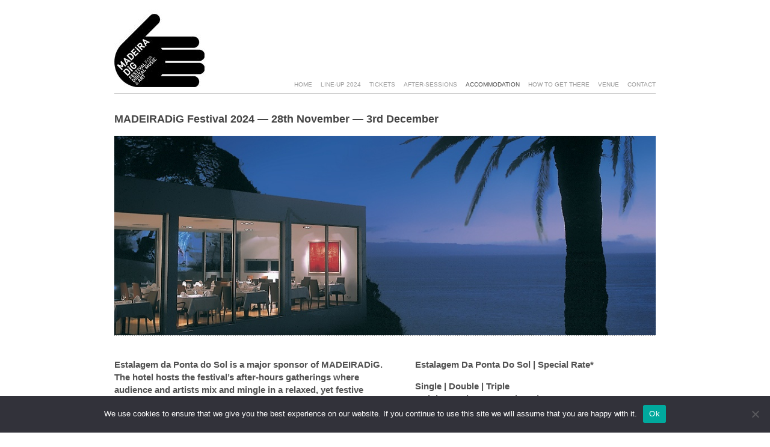

--- FILE ---
content_type: text/html; charset=UTF-8
request_url: https://digitalinberlin.eu/accommodation/
body_size: 8572
content:
<!DOCTYPE html>
<!--[if IE 6]>
<html id="ie6" lang="en-GB">
<![endif]-->
<!--[if IE 7]>
<html id="ie7" lang="en-GB">
<![endif]-->
<!--[if IE 8]>
<html id="ie8" lang="en-GB">
<![endif]-->
<!--[if !(IE 6) | !(IE 7) | !(IE 8)  ]><!-->
<html lang="en-GB">
<!--<![endif]-->
<head>
<meta charset="UTF-8" />
<meta name="viewport" content="width=device-width" />
<title>Accommodation | MADEIRADiG Music Festival</title>
<link rel="profile" href="https://gmpg.org/xfn/11" />
<link rel="stylesheet" type="text/css" media="all" href="https://digitalinberlin.eu/wordpress/wp-content/themes/mmiff/style.css" />
<script src="//ajax.googleapis.com/ajax/libs/jquery/1.7.1/jquery.min.js"></script>
<meta name='robots' content='max-image-preview:large' />
	<style>img:is([sizes="auto" i], [sizes^="auto," i]) { contain-intrinsic-size: 3000px 1500px }</style>
	<link rel="alternate" type="application/rss+xml" title="MADEIRADiG Music Festival &raquo; Accommodation Comments Feed" href="https://digitalinberlin.eu/accommodation/feed/" />
<script type="text/javascript">
/* <![CDATA[ */
window._wpemojiSettings = {"baseUrl":"https:\/\/s.w.org\/images\/core\/emoji\/15.1.0\/72x72\/","ext":".png","svgUrl":"https:\/\/s.w.org\/images\/core\/emoji\/15.1.0\/svg\/","svgExt":".svg","source":{"concatemoji":"https:\/\/digitalinberlin.eu\/wordpress\/wp-includes\/js\/wp-emoji-release.min.js?ver=45e67c933865d9204ef6d615f137007b"}};
/*! This file is auto-generated */
!function(i,n){var o,s,e;function c(e){try{var t={supportTests:e,timestamp:(new Date).valueOf()};sessionStorage.setItem(o,JSON.stringify(t))}catch(e){}}function p(e,t,n){e.clearRect(0,0,e.canvas.width,e.canvas.height),e.fillText(t,0,0);var t=new Uint32Array(e.getImageData(0,0,e.canvas.width,e.canvas.height).data),r=(e.clearRect(0,0,e.canvas.width,e.canvas.height),e.fillText(n,0,0),new Uint32Array(e.getImageData(0,0,e.canvas.width,e.canvas.height).data));return t.every(function(e,t){return e===r[t]})}function u(e,t,n){switch(t){case"flag":return n(e,"\ud83c\udff3\ufe0f\u200d\u26a7\ufe0f","\ud83c\udff3\ufe0f\u200b\u26a7\ufe0f")?!1:!n(e,"\ud83c\uddfa\ud83c\uddf3","\ud83c\uddfa\u200b\ud83c\uddf3")&&!n(e,"\ud83c\udff4\udb40\udc67\udb40\udc62\udb40\udc65\udb40\udc6e\udb40\udc67\udb40\udc7f","\ud83c\udff4\u200b\udb40\udc67\u200b\udb40\udc62\u200b\udb40\udc65\u200b\udb40\udc6e\u200b\udb40\udc67\u200b\udb40\udc7f");case"emoji":return!n(e,"\ud83d\udc26\u200d\ud83d\udd25","\ud83d\udc26\u200b\ud83d\udd25")}return!1}function f(e,t,n){var r="undefined"!=typeof WorkerGlobalScope&&self instanceof WorkerGlobalScope?new OffscreenCanvas(300,150):i.createElement("canvas"),a=r.getContext("2d",{willReadFrequently:!0}),o=(a.textBaseline="top",a.font="600 32px Arial",{});return e.forEach(function(e){o[e]=t(a,e,n)}),o}function t(e){var t=i.createElement("script");t.src=e,t.defer=!0,i.head.appendChild(t)}"undefined"!=typeof Promise&&(o="wpEmojiSettingsSupports",s=["flag","emoji"],n.supports={everything:!0,everythingExceptFlag:!0},e=new Promise(function(e){i.addEventListener("DOMContentLoaded",e,{once:!0})}),new Promise(function(t){var n=function(){try{var e=JSON.parse(sessionStorage.getItem(o));if("object"==typeof e&&"number"==typeof e.timestamp&&(new Date).valueOf()<e.timestamp+604800&&"object"==typeof e.supportTests)return e.supportTests}catch(e){}return null}();if(!n){if("undefined"!=typeof Worker&&"undefined"!=typeof OffscreenCanvas&&"undefined"!=typeof URL&&URL.createObjectURL&&"undefined"!=typeof Blob)try{var e="postMessage("+f.toString()+"("+[JSON.stringify(s),u.toString(),p.toString()].join(",")+"));",r=new Blob([e],{type:"text/javascript"}),a=new Worker(URL.createObjectURL(r),{name:"wpTestEmojiSupports"});return void(a.onmessage=function(e){c(n=e.data),a.terminate(),t(n)})}catch(e){}c(n=f(s,u,p))}t(n)}).then(function(e){for(var t in e)n.supports[t]=e[t],n.supports.everything=n.supports.everything&&n.supports[t],"flag"!==t&&(n.supports.everythingExceptFlag=n.supports.everythingExceptFlag&&n.supports[t]);n.supports.everythingExceptFlag=n.supports.everythingExceptFlag&&!n.supports.flag,n.DOMReady=!1,n.readyCallback=function(){n.DOMReady=!0}}).then(function(){return e}).then(function(){var e;n.supports.everything||(n.readyCallback(),(e=n.source||{}).concatemoji?t(e.concatemoji):e.wpemoji&&e.twemoji&&(t(e.twemoji),t(e.wpemoji)))}))}((window,document),window._wpemojiSettings);
/* ]]> */
</script>
<style id='wp-emoji-styles-inline-css' type='text/css'>

	img.wp-smiley, img.emoji {
		display: inline !important;
		border: none !important;
		box-shadow: none !important;
		height: 1em !important;
		width: 1em !important;
		margin: 0 0.07em !important;
		vertical-align: -0.1em !important;
		background: none !important;
		padding: 0 !important;
	}
</style>
<link rel='stylesheet' id='wp-block-library-css' href='https://digitalinberlin.eu/wordpress/wp-includes/css/dist/block-library/style.min.css?ver=45e67c933865d9204ef6d615f137007b' type='text/css' media='all' />
<style id='classic-theme-styles-inline-css' type='text/css'>
/*! This file is auto-generated */
.wp-block-button__link{color:#fff;background-color:#32373c;border-radius:9999px;box-shadow:none;text-decoration:none;padding:calc(.667em + 2px) calc(1.333em + 2px);font-size:1.125em}.wp-block-file__button{background:#32373c;color:#fff;text-decoration:none}
</style>
<style id='global-styles-inline-css' type='text/css'>
:root{--wp--preset--aspect-ratio--square: 1;--wp--preset--aspect-ratio--4-3: 4/3;--wp--preset--aspect-ratio--3-4: 3/4;--wp--preset--aspect-ratio--3-2: 3/2;--wp--preset--aspect-ratio--2-3: 2/3;--wp--preset--aspect-ratio--16-9: 16/9;--wp--preset--aspect-ratio--9-16: 9/16;--wp--preset--color--black: #000000;--wp--preset--color--cyan-bluish-gray: #abb8c3;--wp--preset--color--white: #ffffff;--wp--preset--color--pale-pink: #f78da7;--wp--preset--color--vivid-red: #cf2e2e;--wp--preset--color--luminous-vivid-orange: #ff6900;--wp--preset--color--luminous-vivid-amber: #fcb900;--wp--preset--color--light-green-cyan: #7bdcb5;--wp--preset--color--vivid-green-cyan: #00d084;--wp--preset--color--pale-cyan-blue: #8ed1fc;--wp--preset--color--vivid-cyan-blue: #0693e3;--wp--preset--color--vivid-purple: #9b51e0;--wp--preset--gradient--vivid-cyan-blue-to-vivid-purple: linear-gradient(135deg,rgba(6,147,227,1) 0%,rgb(155,81,224) 100%);--wp--preset--gradient--light-green-cyan-to-vivid-green-cyan: linear-gradient(135deg,rgb(122,220,180) 0%,rgb(0,208,130) 100%);--wp--preset--gradient--luminous-vivid-amber-to-luminous-vivid-orange: linear-gradient(135deg,rgba(252,185,0,1) 0%,rgba(255,105,0,1) 100%);--wp--preset--gradient--luminous-vivid-orange-to-vivid-red: linear-gradient(135deg,rgba(255,105,0,1) 0%,rgb(207,46,46) 100%);--wp--preset--gradient--very-light-gray-to-cyan-bluish-gray: linear-gradient(135deg,rgb(238,238,238) 0%,rgb(169,184,195) 100%);--wp--preset--gradient--cool-to-warm-spectrum: linear-gradient(135deg,rgb(74,234,220) 0%,rgb(151,120,209) 20%,rgb(207,42,186) 40%,rgb(238,44,130) 60%,rgb(251,105,98) 80%,rgb(254,248,76) 100%);--wp--preset--gradient--blush-light-purple: linear-gradient(135deg,rgb(255,206,236) 0%,rgb(152,150,240) 100%);--wp--preset--gradient--blush-bordeaux: linear-gradient(135deg,rgb(254,205,165) 0%,rgb(254,45,45) 50%,rgb(107,0,62) 100%);--wp--preset--gradient--luminous-dusk: linear-gradient(135deg,rgb(255,203,112) 0%,rgb(199,81,192) 50%,rgb(65,88,208) 100%);--wp--preset--gradient--pale-ocean: linear-gradient(135deg,rgb(255,245,203) 0%,rgb(182,227,212) 50%,rgb(51,167,181) 100%);--wp--preset--gradient--electric-grass: linear-gradient(135deg,rgb(202,248,128) 0%,rgb(113,206,126) 100%);--wp--preset--gradient--midnight: linear-gradient(135deg,rgb(2,3,129) 0%,rgb(40,116,252) 100%);--wp--preset--font-size--small: 13px;--wp--preset--font-size--medium: 20px;--wp--preset--font-size--large: 36px;--wp--preset--font-size--x-large: 42px;--wp--preset--spacing--20: 0.44rem;--wp--preset--spacing--30: 0.67rem;--wp--preset--spacing--40: 1rem;--wp--preset--spacing--50: 1.5rem;--wp--preset--spacing--60: 2.25rem;--wp--preset--spacing--70: 3.38rem;--wp--preset--spacing--80: 5.06rem;--wp--preset--shadow--natural: 6px 6px 9px rgba(0, 0, 0, 0.2);--wp--preset--shadow--deep: 12px 12px 50px rgba(0, 0, 0, 0.4);--wp--preset--shadow--sharp: 6px 6px 0px rgba(0, 0, 0, 0.2);--wp--preset--shadow--outlined: 6px 6px 0px -3px rgba(255, 255, 255, 1), 6px 6px rgba(0, 0, 0, 1);--wp--preset--shadow--crisp: 6px 6px 0px rgba(0, 0, 0, 1);}:where(.is-layout-flex){gap: 0.5em;}:where(.is-layout-grid){gap: 0.5em;}body .is-layout-flex{display: flex;}.is-layout-flex{flex-wrap: wrap;align-items: center;}.is-layout-flex > :is(*, div){margin: 0;}body .is-layout-grid{display: grid;}.is-layout-grid > :is(*, div){margin: 0;}:where(.wp-block-columns.is-layout-flex){gap: 2em;}:where(.wp-block-columns.is-layout-grid){gap: 2em;}:where(.wp-block-post-template.is-layout-flex){gap: 1.25em;}:where(.wp-block-post-template.is-layout-grid){gap: 1.25em;}.has-black-color{color: var(--wp--preset--color--black) !important;}.has-cyan-bluish-gray-color{color: var(--wp--preset--color--cyan-bluish-gray) !important;}.has-white-color{color: var(--wp--preset--color--white) !important;}.has-pale-pink-color{color: var(--wp--preset--color--pale-pink) !important;}.has-vivid-red-color{color: var(--wp--preset--color--vivid-red) !important;}.has-luminous-vivid-orange-color{color: var(--wp--preset--color--luminous-vivid-orange) !important;}.has-luminous-vivid-amber-color{color: var(--wp--preset--color--luminous-vivid-amber) !important;}.has-light-green-cyan-color{color: var(--wp--preset--color--light-green-cyan) !important;}.has-vivid-green-cyan-color{color: var(--wp--preset--color--vivid-green-cyan) !important;}.has-pale-cyan-blue-color{color: var(--wp--preset--color--pale-cyan-blue) !important;}.has-vivid-cyan-blue-color{color: var(--wp--preset--color--vivid-cyan-blue) !important;}.has-vivid-purple-color{color: var(--wp--preset--color--vivid-purple) !important;}.has-black-background-color{background-color: var(--wp--preset--color--black) !important;}.has-cyan-bluish-gray-background-color{background-color: var(--wp--preset--color--cyan-bluish-gray) !important;}.has-white-background-color{background-color: var(--wp--preset--color--white) !important;}.has-pale-pink-background-color{background-color: var(--wp--preset--color--pale-pink) !important;}.has-vivid-red-background-color{background-color: var(--wp--preset--color--vivid-red) !important;}.has-luminous-vivid-orange-background-color{background-color: var(--wp--preset--color--luminous-vivid-orange) !important;}.has-luminous-vivid-amber-background-color{background-color: var(--wp--preset--color--luminous-vivid-amber) !important;}.has-light-green-cyan-background-color{background-color: var(--wp--preset--color--light-green-cyan) !important;}.has-vivid-green-cyan-background-color{background-color: var(--wp--preset--color--vivid-green-cyan) !important;}.has-pale-cyan-blue-background-color{background-color: var(--wp--preset--color--pale-cyan-blue) !important;}.has-vivid-cyan-blue-background-color{background-color: var(--wp--preset--color--vivid-cyan-blue) !important;}.has-vivid-purple-background-color{background-color: var(--wp--preset--color--vivid-purple) !important;}.has-black-border-color{border-color: var(--wp--preset--color--black) !important;}.has-cyan-bluish-gray-border-color{border-color: var(--wp--preset--color--cyan-bluish-gray) !important;}.has-white-border-color{border-color: var(--wp--preset--color--white) !important;}.has-pale-pink-border-color{border-color: var(--wp--preset--color--pale-pink) !important;}.has-vivid-red-border-color{border-color: var(--wp--preset--color--vivid-red) !important;}.has-luminous-vivid-orange-border-color{border-color: var(--wp--preset--color--luminous-vivid-orange) !important;}.has-luminous-vivid-amber-border-color{border-color: var(--wp--preset--color--luminous-vivid-amber) !important;}.has-light-green-cyan-border-color{border-color: var(--wp--preset--color--light-green-cyan) !important;}.has-vivid-green-cyan-border-color{border-color: var(--wp--preset--color--vivid-green-cyan) !important;}.has-pale-cyan-blue-border-color{border-color: var(--wp--preset--color--pale-cyan-blue) !important;}.has-vivid-cyan-blue-border-color{border-color: var(--wp--preset--color--vivid-cyan-blue) !important;}.has-vivid-purple-border-color{border-color: var(--wp--preset--color--vivid-purple) !important;}.has-vivid-cyan-blue-to-vivid-purple-gradient-background{background: var(--wp--preset--gradient--vivid-cyan-blue-to-vivid-purple) !important;}.has-light-green-cyan-to-vivid-green-cyan-gradient-background{background: var(--wp--preset--gradient--light-green-cyan-to-vivid-green-cyan) !important;}.has-luminous-vivid-amber-to-luminous-vivid-orange-gradient-background{background: var(--wp--preset--gradient--luminous-vivid-amber-to-luminous-vivid-orange) !important;}.has-luminous-vivid-orange-to-vivid-red-gradient-background{background: var(--wp--preset--gradient--luminous-vivid-orange-to-vivid-red) !important;}.has-very-light-gray-to-cyan-bluish-gray-gradient-background{background: var(--wp--preset--gradient--very-light-gray-to-cyan-bluish-gray) !important;}.has-cool-to-warm-spectrum-gradient-background{background: var(--wp--preset--gradient--cool-to-warm-spectrum) !important;}.has-blush-light-purple-gradient-background{background: var(--wp--preset--gradient--blush-light-purple) !important;}.has-blush-bordeaux-gradient-background{background: var(--wp--preset--gradient--blush-bordeaux) !important;}.has-luminous-dusk-gradient-background{background: var(--wp--preset--gradient--luminous-dusk) !important;}.has-pale-ocean-gradient-background{background: var(--wp--preset--gradient--pale-ocean) !important;}.has-electric-grass-gradient-background{background: var(--wp--preset--gradient--electric-grass) !important;}.has-midnight-gradient-background{background: var(--wp--preset--gradient--midnight) !important;}.has-small-font-size{font-size: var(--wp--preset--font-size--small) !important;}.has-medium-font-size{font-size: var(--wp--preset--font-size--medium) !important;}.has-large-font-size{font-size: var(--wp--preset--font-size--large) !important;}.has-x-large-font-size{font-size: var(--wp--preset--font-size--x-large) !important;}
:where(.wp-block-post-template.is-layout-flex){gap: 1.25em;}:where(.wp-block-post-template.is-layout-grid){gap: 1.25em;}
:where(.wp-block-columns.is-layout-flex){gap: 2em;}:where(.wp-block-columns.is-layout-grid){gap: 2em;}
:root :where(.wp-block-pullquote){font-size: 1.5em;line-height: 1.6;}
</style>
<link rel='stylesheet' id='cookie-notice-front-css' href='https://digitalinberlin.eu/wordpress/wp-content/plugins/cookie-notice/css/front.min.css?ver=2.5.6' type='text/css' media='all' />
<link rel='stylesheet' id='cmplz-general-css' href='https://digitalinberlin.eu/wordpress/wp-content/plugins/complianz-gdpr/assets/css/cookieblocker.min.css?ver=1736598313' type='text/css' media='all' />
<link rel='stylesheet' id='carousel-slider-frontend-css' href='https://digitalinberlin.eu/wordpress/wp-content/plugins/carousel-slider/assets/css/frontend.css?ver=2.2.15' type='text/css' media='all' />
<script type="text/javascript" async src="https://digitalinberlin.eu/wordpress/wp-content/plugins/burst-statistics/helpers/timeme/timeme.min.js?ver=1.7.3" id="burst-timeme-js"></script>
<script type="text/javascript" id="burst-js-extra">
/* <![CDATA[ */
var burst = {"cookie_retention_days":"30","beacon_url":"https:\/\/digitalinberlin.eu\/wordpress\/wp-content\/plugins\/burst-statistics\/endpoint.php","options":{"beacon_enabled":1,"enable_cookieless_tracking":0,"enable_turbo_mode":0,"do_not_track":0,"track_url_change":0},"goals":[],"goals_script_url":"https:\/\/digitalinberlin.eu\/wordpress\/wp-content\/plugins\/burst-statistics\/\/assets\/js\/build\/burst-goals.js?v=1.7.3"};
/* ]]> */
</script>
<script type="text/javascript" async src="https://digitalinberlin.eu/wordpress/wp-content/plugins/burst-statistics/assets/js/build/burst.min.js?ver=1.7.3" id="burst-js"></script>
<script type="text/javascript" id="cookie-notice-front-js-before">
/* <![CDATA[ */
var cnArgs = {"ajaxUrl":"https:\/\/digitalinberlin.eu\/wordpress\/wp-admin\/admin-ajax.php","nonce":"bcc82afa26","hideEffect":"fade","position":"bottom","onScroll":false,"onScrollOffset":100,"onClick":false,"cookieName":"cookie_notice_accepted","cookieTime":2592000,"cookieTimeRejected":2592000,"globalCookie":false,"redirection":false,"cache":true,"revokeCookies":false,"revokeCookiesOpt":"automatic"};
/* ]]> */
</script>
<script type="text/javascript" src="https://digitalinberlin.eu/wordpress/wp-content/plugins/cookie-notice/js/front.min.js?ver=2.5.6" id="cookie-notice-front-js"></script>
<script type="text/javascript" src="https://digitalinberlin.eu/wordpress/wp-includes/js/jquery/jquery.min.js?ver=3.7.1" id="jquery-core-js"></script>
<script type="text/javascript" src="https://digitalinberlin.eu/wordpress/wp-includes/js/jquery/jquery-migrate.min.js?ver=3.4.1" id="jquery-migrate-js"></script>
<link rel="https://api.w.org/" href="https://digitalinberlin.eu/wp-json/" /><link rel="alternate" title="JSON" type="application/json" href="https://digitalinberlin.eu/wp-json/wp/v2/pages/27" /><link rel="EditURI" type="application/rsd+xml" title="RSD" href="https://digitalinberlin.eu/wordpress/xmlrpc.php?rsd" />
<link rel="canonical" href="https://digitalinberlin.eu/accommodation/" />
<link rel="alternate" title="oEmbed (JSON)" type="application/json+oembed" href="https://digitalinberlin.eu/wp-json/oembed/1.0/embed?url=https%3A%2F%2Fdigitalinberlin.eu%2Faccommodation%2F" />
<link rel="alternate" title="oEmbed (XML)" type="text/xml+oembed" href="https://digitalinberlin.eu/wp-json/oembed/1.0/embed?url=https%3A%2F%2Fdigitalinberlin.eu%2Faccommodation%2F&#038;format=xml" />
</head>

<body data-rsssl=1 class="wp-singular page-template-default page page-id-27 wp-theme-mmiff cookies-not-set">
<div id="container" class="hfeed">
	<header id="branding" role="banner" class="clearfix">
									<a href="https://digitalinberlin.eu/" title="MADEIRADiG Music Festival" rel="home" id="logo">
									<img src="https://digitalinberlin.eu/wordpress/wp-content/uploads/2022/11/cropped-Logo_neutral_black-e1669049259952_B.jpg" width="241" height="" alt="MADEIRADiG Music Festival" />
							</a>
			

			<nav id="access" role="navigation">
								<li id="menu-item-34" class="menu-item menu-item-type-post_type menu-item-object-page menu-item-home menu-item-34"><a href="https://digitalinberlin.eu/">Home</a></li>
<li id="menu-item-1110" class="menu-item menu-item-type-post_type menu-item-object-page menu-item-1110"><a href="https://digitalinberlin.eu/lineup2024/">Line-Up 2024</a></li>
<li id="menu-item-816" class="menu-item menu-item-type-custom menu-item-object-custom menu-item-816"><a href="https://www.eventbrite.co.uk/e/madeiradig-2024-tickets-943637855227">Tickets</a></li>
<li id="menu-item-1120" class="menu-item menu-item-type-post_type menu-item-object-page menu-item-1120"><a href="https://digitalinberlin.eu/after-sessions2024/">After-sessions</a></li>
<li id="menu-item-35" class="menu-item menu-item-type-post_type menu-item-object-page current-menu-item page_item page-item-27 current_page_item menu-item-35"><a href="https://digitalinberlin.eu/accommodation/" aria-current="page">Accommodation</a></li>
<li id="menu-item-38" class="menu-item menu-item-type-post_type menu-item-object-page menu-item-38"><a href="https://digitalinberlin.eu/how-to-get-there/">How to get there</a></li>
<li id="menu-item-707" class="menu-item menu-item-type-post_type menu-item-object-page menu-item-707"><a href="https://digitalinberlin.eu/venue/">Venue</a></li>
<li id="menu-item-63" class="menu-item menu-item-type-post_type menu-item-object-page menu-item-63"><a href="https://digitalinberlin.eu/contact/">Contact</a></li>
			</nav><!-- #access -->
	</header><!-- #branding -->


	<div id="main">
	  <section id="teaser">
		<h4>
		<li id="text-3" class="widget widget_text"><h2 class="widgettitle">MADEIRADiG Festival 2024 — 28th November — 3rd December</h2>
			<div class="textwidget"></div>
		</li>
	      </h4>
	  </section>
<section id="gallery">
<div class="carousel-slider-outer carousel-slider-outer-image-carousel carousel-slider-outer-958" style="--carousel-slider-nav-color:#f1f1f1;--carousel-slider-active-nav-color:#00d1b2;--carousel-slider-arrow-size:48px;--carousel-slider-bullet-size:10px">
<div id="&#039;id-958" class="carousel-slider carousel-slider-958 arrows-visibility-hover dots-visibility-never arrows-outside dots-center dots-circle owl-carousel" data-slide-type="image-carousel" data-owl-settings='{"nav":true,"dots":false,"slideBy":1,"stagePadding":0,"margin":10,"loop":true,"lazyLoad":true,"autoplay":true,"autoplayTimeout":5000,"autoplaySpeed":500,"autoplayHoverPause":true,"autoWidth":false,"items":1}'>
<div class="carousel-slider__item">
	<a class="magnific-popup" href="https://digitalinberlin.eu/wordpress/wp-content/uploads/2013/11/Estalagem_hotel03.jpg" data-width="960" data-height="354"><img class="owl-lazy" data-src="https://digitalinberlin.eu/wordpress/wp-content/uploads/2013/11/Estalagem_hotel03.jpg" alt=""></a></div>

<div class="carousel-slider__item">
	<a class="magnific-popup" href="https://digitalinberlin.eu/wordpress/wp-content/uploads/2013/11/Estalagem_cliff.jpg" data-width="900" data-height="350"><img class="owl-lazy" data-src="https://digitalinberlin.eu/wordpress/wp-content/uploads/2013/11/Estalagem_cliff.jpg" alt=""></a></div>

<div class="carousel-slider__item">
	<a class="magnific-popup" href="https://digitalinberlin.eu/wordpress/wp-content/uploads/2013/11/after_show_MMiFF.jpg" data-width="960" data-height="350"><img class="owl-lazy" data-src="https://digitalinberlin.eu/wordpress/wp-content/uploads/2013/11/after_show_MMiFF.jpg" alt=""></a></div>

<div class="carousel-slider__item">
	<a class="magnific-popup" href="https://digitalinberlin.eu/wordpress/wp-content/uploads/2013/03/1.jpg" data-width="960" data-height="350"><img class="owl-lazy" data-src="https://digitalinberlin.eu/wordpress/wp-content/uploads/2013/03/1.jpg" alt=""></a></div>

</div><!-- .carousel-slider-958 -->
</div><!-- .carousel-slider-outer-958 -->
 </section>
<div class="clearfix"></div>
 <div class="divider" ></div>
    <section id="text">
      <div class="column left">
	<h3>Estalagem da Ponta do Sol is a major sponsor of MADEIRADiG. The hotel hosts the festival&#8217;s after-hours gatherings where audience and artists mix and mingle in a relaxed, yet festive atmosphere. Set upon a clifftop on the south coast of Madeira Island &#8211; just 25 minutes drive from Funchal &#8211; you will find the manorial buildings of an antique quinta combined with elements of reduced concrete, discreetly embedded in the complex, and a pool with a spectacular view! Being a selected member of &#8220;Design Hotels&#8221; the Estalagem da Ponta do Sol is an excellent example of how architecture and nature can be seamlessly joined.</h3>
<h3>During <span style="color: #ff6600;">MADEIRADiG</span> our guests and artists have the opportunity to share it all. Supported by the Estagelem we can offer you unique accommodation rates as well as at the collaborating Hotel Da Vila and Hotel Baia Do Sol down on the sea front.</h3>
<h3><a href="https://secure.guestcentric.net/api/bg/book.php?apikey=5269fd8361f3c4f9434ca662f1a9bf6a&amp;s=default&amp;l=en_US&amp;nrAdults=2" target="_blank" rel="noopener">Book your room now!</a></h3>
<h3><strong>Estalagem da Ponta do Sol</strong><br />
Quinta da Rochinha<br />
9360-121 Ponta do Sol<br />
Phone: +351 291 970200 | Fax: +351 291 970209<br />
<a href="mailto:info@pontadosol.com">info@pontadosol.com</a> <span style="color: #c0c0c0;">|</span> <a href="http://www.pontadosol.com/" target="blank" rel="noopener noreferrer">www.pontadosol.com</a></h3>
      </div>
      <div class="column right">
	<h3><strong>Estalagem Da Ponta Do Sol | Special Rate*</strong></h3>
<h3>Single | Double | Triple<br />
3 nights package     350 | 238 | 196<br />
4 nights package     400 | 252 | 210<br />
5 nights package     473 | 275 | 230<br />
6 nights package     545 | 320 | 265<br />
7 nights package     593 | 360 | 298<br />
extra night                60 |  32  |  27</h3>
<h3>*Euro per person including all taxes, breakfast and airport / Venue shuttle.</h3>
<h3>For rates at the other hotels in Ponta do Sol (like <span style="text-decoration: underline;">Enotel Sunset Bay</span>) please contact the Estalagem Hotel directly: <a href="mailto:info@pontadosol.com">info@pontadosol.com</a> | +351 291 970200</h3>

      </div>
      <div class="clearfix" ></div>
    </section>
    <div class="divider" ></div>


	</div><!-- #main -->

	<footer >

		  
	  <nav>
	    <li id="menu-item-760" class="menu-item menu-item-type-custom menu-item-object-custom menu-item-760"><a href="https://flic.kr/s/aHsknM71Wh">Pictures</a></li>
<li id="menu-item-66" class="menu-item menu-item-type-post_type menu-item-object-page menu-item-66"><a href="https://digitalinberlin.eu/impressum/">Impressum</a></li>
<li id="menu-item-102" class="menu-item menu-item-type-post_type menu-item-object-page menu-item-102"><a href="https://digitalinberlin.eu/archive/">Archive</a></li>
	    <li class="social">
		    <div id="facebook_share">
			    <div class="icon"></div>
			  <a name="fb_share"></a>
		    </div>
		    <div id="twitter_share">
			    <div class="icon"></div>
			  <a href="https://twitter.com/share" class="twitter-share-button" data-via="digitalinberlin" data-count="none">Tweet</a>
		    </div>
		    <div id="google_plus">
			    <div class="icon"></div>
			    <g:plusone size="small" annotation="none"></g:plusone>
		    </div>
		  <div id="facebook_like">
			  <div class="icon"></div>
			  <iframe src="//www.facebook.com/plugins/like.php?href=http://mmiff.com&amp;send=false&amp;layout=standard&amp;width=450&amp;show_faces=false&amp;action=like&amp;colorscheme=light&amp;height=35" scrolling="no" frameborder="0" style="border:none; overflow:hidden; width:450px; height:35px;" allowTransparency="true"></iframe>
		  </div>
	    </li>  
	  </nav>
      <div id="newsletter">
      </div>
      <div class="clearfix" ></div>
      <div id="partners" class="clearfix" >
	<div class="partners" id="partners_left"></div>
	<div class="partners" id="partners_right"><li id="widget_sp_image-3" class="widget widget_sp_image"><a href="http://www.pontadosol.com/" target="_blank" class="widget_sp_image-image-link"><img width="198" height="17" class="attachment-198x17" style="max-width: 100%;" src="https://digitalinberlin.eu/wordpress/wp-content/uploads/2012/08/estalagem_footer1.png" /></a></li>
<li id="widget_sp_image-4" class="widget widget_sp_image"><a href="http://www.digitalinberlin.de/" target="_blank" class="widget_sp_image-image-link"><img width="72" height="59" alt="Digital in Berlin" class="attachment-72x59" style="max-width: 100%;" src="https://digitalinberlin.eu/wordpress/wp-content/uploads/2012/07/DB_black.png" /></a></li>
<li id="widget_sp_image-11" class="widget widget_sp_image"><a href="http://apca-madeira.org" target="_blank" class="widget_sp_image-image-link"><img width="116" height="63" class="attachment-116x63" style="max-width: 100%;" src="https://digitalinberlin.eu/wordpress/wp-content/uploads/2012/08/apca_footer1.png" /></a></li>
<li id="widget_sp_image-19" class="widget widget_sp_image"><a href="http://www.sociedadesdedesenvolvimento.com/centro-das-artes.html" target="_blank" class="widget_sp_image-image-link"><img width="116" height="57" class="attachment-116x57" style="max-width: 100%;" src="https://digitalinberlin.eu/wordpress/wp-content/uploads/2015/11/LogoMUDASmuseu-co-2.jpg" /></a></li>
</div>
      </div>
       
 


<div class="clearfix" ></div>

</footer>
</div>
<script src="https://static.ak.fbcdn.net/connect.php/js/FB.Share"
        type="text/javascript">
</script>

<script type="text/javascript">
  window.___gcfg = {lang: 'en-GB'};

  (function() {
    var po = document.createElement('script'); po.type = 'text/javascript'; po.async = true;
    po.src = 'https://apis.google.com/js/plusone.js';
    var s = document.getElementsByTagName('script')[0]; s.parentNode.insertBefore(po, s);
  })();
</script>
<script>!function(d,s,id){var js,fjs=d.getElementsByTagName(s)[0];if(!d.getElementById(id)){js=d.createElement(s);js.id=id;js.src="//platform.twitter.com/widgets.js";fjs.parentNode.insertBefore(js,fjs);}}(document,"script","twitter-wjs");</script>  </footer>
</div>
  <script src="https://digitalinberlin.eu/wordpress/wp-content/themes/mmiff/js/plugins.js"></script>
  <script src="https://digitalinberlin.eu/wordpress/wp-content/themes/mmiff/js/script.js"></script>

<script type="speculationrules">
{"prefetch":[{"source":"document","where":{"and":[{"href_matches":"\/*"},{"not":{"href_matches":["\/wordpress\/wp-*.php","\/wordpress\/wp-admin\/*","\/wordpress\/wp-content\/uploads\/*","\/wordpress\/wp-content\/*","\/wordpress\/wp-content\/plugins\/*","\/wordpress\/wp-content\/themes\/mmiff\/*","\/*\\?(.+)"]}},{"not":{"selector_matches":"a[rel~=\"nofollow\"]"}},{"not":{"selector_matches":".no-prefetch, .no-prefetch a"}}]},"eagerness":"conservative"}]}
</script>
<script type="text/javascript" src="https://digitalinberlin.eu/wordpress/wp-content/plugins/carousel-slider/assets/js/frontend.js?ver=2.2.15" id="carousel-slider-frontend-js"></script>
			<script data-category="functional">
											</script>
			<script type="application/ld+json">{"@context":"https:\/\/schema.org\/","@type":"ImageGallery","associatedMedia":[{"@type":"ImageObject","contentUrl":"https:\/\/digitalinberlin.eu\/wordpress\/wp-content\/uploads\/2013\/11\/Estalagem_hotel03.jpg","name":"Estalagem_hotel03"},{"@type":"ImageObject","contentUrl":"https:\/\/digitalinberlin.eu\/wordpress\/wp-content\/uploads\/2013\/11\/Estalagem_cliff.jpg","name":"Estalagem_cliff"},{"@type":"ImageObject","contentUrl":"https:\/\/digitalinberlin.eu\/wordpress\/wp-content\/uploads\/2013\/11\/after_show_MMiFF.jpg","name":"after_show_MMiFF"},{"@type":"ImageObject","contentUrl":"https:\/\/digitalinberlin.eu\/wordpress\/wp-content\/uploads\/2013\/03\/1.jpg","name":"1"}]}</script>

		<!-- Cookie Notice plugin v2.5.6 by Hu-manity.co https://hu-manity.co/ -->
		<div id="cookie-notice" role="dialog" class="cookie-notice-hidden cookie-revoke-hidden cn-position-bottom" aria-label="Cookie Notice" style="background-color: rgba(50,50,58,1);"><div class="cookie-notice-container" style="color: #fff"><span id="cn-notice-text" class="cn-text-container">We use cookies to ensure that we give you the best experience on our website. If you continue to use this site we will assume that you are happy with it.</span><span id="cn-notice-buttons" class="cn-buttons-container"><a href="#" id="cn-accept-cookie" data-cookie-set="accept" class="cn-set-cookie cn-button" aria-label="Ok" style="background-color: #00a99d">Ok</a></span><span id="cn-close-notice" data-cookie-set="accept" class="cn-close-icon" title="No"></span></div>
			
		</div>
		<!-- / Cookie Notice plugin -->
</body>
</html>

--- FILE ---
content_type: text/html; charset=utf-8
request_url: https://accounts.google.com/o/oauth2/postmessageRelay?parent=https%3A%2F%2Fdigitalinberlin.eu&jsh=m%3B%2F_%2Fscs%2Fabc-static%2F_%2Fjs%2Fk%3Dgapi.lb.en.2kN9-TZiXrM.O%2Fd%3D1%2Frs%3DAHpOoo_B4hu0FeWRuWHfxnZ3V0WubwN7Qw%2Fm%3D__features__
body_size: 162
content:
<!DOCTYPE html><html><head><title></title><meta http-equiv="content-type" content="text/html; charset=utf-8"><meta http-equiv="X-UA-Compatible" content="IE=edge"><meta name="viewport" content="width=device-width, initial-scale=1, minimum-scale=1, maximum-scale=1, user-scalable=0"><script src='https://ssl.gstatic.com/accounts/o/2580342461-postmessagerelay.js' nonce="CXAgdHNCIvvIgi56RWyFqg"></script></head><body><script type="text/javascript" src="https://apis.google.com/js/rpc:shindig_random.js?onload=init" nonce="CXAgdHNCIvvIgi56RWyFqg"></script></body></html>

--- FILE ---
content_type: text/css
request_url: https://digitalinberlin.eu/wordpress/wp-content/themes/mmiff/style.css
body_size: 2811
content:
/*
Theme Name: MMiFF
Theme URI: http://www.autopilotmusic.com/
Description: 
Version: 2012
Author: Digital in Berlin
Author URI: http://digitalinberlin.it/
*/
/* HTML5 Boilerplate  */
article, aside, details, figcaption, figure, footer, header, hgroup, nav, section { display: block; }
audio, canvas, video { display: inline-block; *display: inline; *zoom: 1; }
audio:not([controls]) { display: none; }
[hidden] { display: none; }
html { font-size: 100%; -webkit-text-size-adjust: 100%; -ms-text-size-adjust: 100%; }
html, button, input, select, textarea { font-family: sans-serif; color: #222; }
body { margin: 0; font-size: 1em; line-height: 1.4; font-family: Arial, "Helvetica Neue", Helvetica, sans-serif;}
::-moz-selection { background: #fe57a1; color: #fff; text-shadow: none; }
::selection { background: #fe57a1; color: #fff; text-shadow: none; }
a { color: #00e; }
a:visited { color: #551a8b; }
a:hover { color: #06e; }
a:focus { outline: thin dotted; }
a:hover, a:active { outline: 0; }
abbr[title] { border-bottom: 1px dotted; }
b, strong { font-weight: bold; }
blockquote { margin: 1em 40px; }
dfn { font-style: italic; }
hr { display: block; height: 1px; border: 0; border-top: 1px solid #ccc; margin: 1em 0; padding: 0; }
ins { background: #ff9; color: #000; text-decoration: none; }
mark { background: #ff0; color: #000; font-style: italic; font-weight: bold; }
pre, code, kbd, samp { font-family: monospace, serif; _font-family: 'courier new', monospace; font-size: 1em; }
pre { white-space: pre; white-space: pre-wrap; word-wrap: break-word; }

q { quotes: none; }
q:before, q:after { content: ""; content: none; }
small { font-size: 85%; }
sub, sup { font-size: 75%; line-height: 0; position: relative; vertical-align: baseline; }
sup { top: -0.5em; }
sub { bottom: -0.25em; }

ul, ol { margin: 1em 0; padding: 0 0 0 40px; }
dd { margin: 0 0 0 40px; }
nav ul, nav ol { list-style: none; list-style-image: none; margin: 0; padding: 0; }

img { border: 0; -ms-interpolation-mode: bicubic; vertical-align: middle; }
svg:not(:root) { overflow: hidden; }
figure { margin: 0; }

form { margin: 0; }
fieldset { border: 0; margin: 0; padding: 0; }

label { cursor: pointer; }
legend { border: 0; *margin-left: -7px; padding: 0; white-space: normal; }
button, input, select, textarea { font-size: 100%; margin: 0; vertical-align: baseline; *vertical-align: middle; }
button, input { line-height: normal; }
button, input[type="button"], input[type="reset"], input[type="submit"] { cursor: pointer; -webkit-appearance: button; *overflow: visible; }
button[disabled], input[disabled] { cursor: default; }
input[type="checkbox"], input[type="radio"] { box-sizing: border-box; padding: 0; *width: 13px; *height: 13px; }
input[type="search"] { -webkit-appearance: textfield; -moz-box-sizing: content-box; -webkit-box-sizing: content-box; box-sizing: content-box; }
input[type="search"]::-webkit-search-decoration, input[type="search"]::-webkit-search-cancel-button { -webkit-appearance: none; }
button::-moz-focus-inner, input::-moz-focus-inner { border: 0; padding: 0; }
textarea { overflow: auto; vertical-align: top; resize: vertical; }
input:valid, textarea:valid {  }
input:invalid, textarea:invalid { background-color: #f0dddd; }

table { border-collapse: collapse; border-spacing: 0; }
td { vertical-align: top; }

.chromeframe { margin: 0.2em 0; background: #ccc; color: black; padding: 0.2em 0; }


#container { width: 900px; margin: auto; }

header {
  border-bottom: 1px solid #ccc;
  padding-bottom: 5px;
  margin-bottom: 30px;
  position: relative;
  min-height: 120px;
}
header #logo {
  float:left;
  margin-bottom: 5px
}


header nav {
  position: absolute;
  right: 0;
  bottom: 5px;
}
header nav li{
  display: inline-block;
  margin-left: 10px;
}
header nav li a {
  font-size: 10px;
  font-family: Gotham, “Helvetica Neue”, Helvetica, Arial, sans-serif;
  color: #999!important;
  text-decoration: none;
  text-transform: uppercase;
}
header nav li a.active, header nav li a:hover, header nav .current_page_item a{
  color: #4c4c4c!important; text-decoration: none;
}



a, a:visited{
  text-decoration: none;
  color: #a8a8a8
}
a:hover {
  color: #4c4c4c
}


#main{
  margin-bottom: 10px;
  color: #515151;
}

#main h1 {margin: 0}

#teaser {
  font-family: Gotham, “Helvetica Neue”, Helvetica, Arial, sans-serif;
}

#teaser li {
  margin: 0;
  padding: 0;
  list-style:none;
}

#teaser h1 { color: #333; font-size: 15px; text-transform: uppercase;}
#teaser h4 { color: #444; font-size: 12px; margin-top: 0; font-weight:normal; margin-bottom: 14px}

#gallery{
  width: 900px;
}

.divider{
  display: block;
  width: 900px;
  height: 1px;
  background-image: url(img/line.png);
}

section#text{
  /*border-top: 1px dotted #999;
  border-bottom: 1px dotted #999;*/
  font-size: 13px;
  padding: 22px 0px;
}

section#text .column {
  width: 48%
}

section#text .column.left { 
  float:left; 
  width: 470px;
}
section#text .column.right { 
  float:right;  
  width: 400px;
}



footer{
  /*border-top: 1px dotted #999;*/
  padding-top: 28px;
  padding-bottom: 15px;
}


footer nav {
  float:left;
}
footer nav li{
  display: inline-block;
}
footer nav li a {
  font-size: 10px;
  color: #999;
  text-decoration: none;
  font-family: Gotham, “Helvetica Neue”, Helvetica, Arial, sans-serif;
  margin-right: 5px;
  text-transform: uppercase;
}


footer nav li:after {
  content: "|";
  font-size: 10px;
  color: #999!important;
}
footer nav li.social:after{ display: none;}

footer nav li.social .icon{
  display: block;
  width: 18px;
  height: 18px;  
  float: left;  
  background-color: #f2f2f2;
  position: absolute;
  pointer-events: none;
}

#facebook_like .icon {background-image: url(img/heart.png);}
#facebook_share .icon {background-image: url(img/facebook.png);}
#twitter_share .icon {background-image: url(img/twitter.png);}
#google_plus .icon {background-image: url(img/plus.png);}
#facebook_like , #facebook_share ,#twitter_share ,#google_plus {
  width: 18px;
  height: 18px;  
  float: left;  
  overflow: hidden;
  margin-right: 3px;  
  position: relative;
  top: 4px;
}




footer #newsletter {
  float:right;
  font-size: 10px;
}

footer #newsletter input{
  height: 20px;
  display: inline-block;
  line-height: 20x;
  width: 200px;
  padding: 0;
  margin: 0;
  font-size: 10px;
  text-transform: uppercase;
}
footer #newsletter input[type=submit]{
  background-color: #858585;
  color: #fff;
  border: 0;
  background-image: url(img/subscribe.png);
}
footer #newsletter input[type=text]{
  text-align: left;
  border: 0;
  color: #fff;
  background-color: #b2b2b2;
  background-image: url(img/email.png);
  text-indent: 10px;
}

footer #newsletter .ajax-loader{
  display: none;
}  

footer #newsletter input[type=text]:hover ,
footer #newsletter input[type=text]:focus,
footer #newsletter input[type=text]:active,
footer #newsletter input[type=text].filled{
  background-image: none!important;
}

footer #partners{
  margin-top: 20px;
}
footer #partners_left{
  float: left;
}

footer #partners_left a {
  position: relative;
}

footer #partners_left li:first-child a { padding-left: 0}

footer #partners_left li + li a:after {
  content: " ";
    border-right: 1px solid  #B2B2B2;
    height: 16px;
    width: 1px;
    position: absolute;
    left: 0;
    margin-top: -15px;
    display: block;
}


footer #partners_right{
  float: right;
}

footer #partners_right li:last-child a { padding-right: 0}

footer #partners_right li + li {
  border-left: 1px solid #b2b2b2;  
}

footer .partners li {
  display: table-cell;  
  vertical-align: baseline;
}

footer .partners li a {
 padding: 0 15px; 
 display: block;
}

footer .partners a img {
  opacity: 0.3;
  display: block;
}
footer .partners a:hover img {
  opacity: 1;
}

.fb_iframe_widget span {
 opacity: 0;
}


@media only screen and (min-width: 35em) {


}

.ir { display: block; border: 0; text-indent: -999em; overflow: hidden; background-color: transparent; background-repeat: no-repeat; text-align: left; direction: ltr; *line-height: 0; }
.ir br { display: none; }
.hidden { display: none !important; visibility: hidden; }
.visuallyhidden { border: 0; clip: rect(0 0 0 0); height: 1px; margin: -1px; overflow: hidden; padding: 0; position: absolute; width: 1px; }
.visuallyhidden.focusable:active, .visuallyhidden.focusable:focus { clip: auto; height: auto; margin: 0; overflow: visible; position: static; width: auto; }
.invisible { visibility: hidden; }
.clearfix:before, .clearfix:after { content: ""; display: table; }
.clearfix:after { clear: both; }
.clearfix { *zoom: 1; }

@media print {
  * { background: transparent !important; color: black !important; box-shadow:none !important; text-shadow: none !important; filter:none !important; -ms-filter: none !important; }
  a, a:visited { text-decoration: underline; }
  a[href]:after { content: " (" attr(href) ")"; }
  abbr[title]:after { content: " (" attr(title) ")"; }
  .ir a:after, a[href^="javascript:"]:after, a[href^="#"]:after { content: ""; }
  pre, blockquote { border: 1px solid #999; page-break-inside: avoid; }
  thead { display: table-header-group; }
  tr, img { page-break-inside: avoid; }
  img { max-width: 100% !important; }
  @page { margin: 0.5cm; }
  p, h2, h3 { orphans: 3; widows: 3; }
  h2, h3 { page-break-after: avoid; }
}

--- FILE ---
content_type: text/javascript
request_url: https://digitalinberlin.eu/wordpress/wp-content/themes/mmiff/js/script.js
body_size: 46
content:
$("#newsletter input[type=text]").on("keyup",function(){
	console.log($(this).val());
	if($(this).val()==""){
	 $(this).removeClass("filled");
	}
	else{
		$(this).addClass("filled");
	}
});


